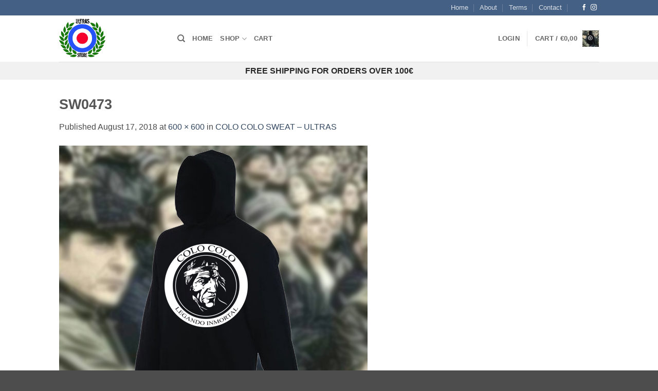

--- FILE ---
content_type: text/css
request_url: https://ultras-store.com/wp-content/themes/flatsome-child/style.css?ver=3.0
body_size: 368
content:
/*
Theme Name: Flatsome Child
Description: This is a child theme for Flatsome Theme
Author: UX Themes
Template: flatsome
Version: 3.0
*/

/*************** ADD CUSTOM CSS HERE.   ***************/

li.additional_information_tab {
    display: none !important;
}


@media only screen and (max-width: 48em) {
/*************** ADD MOBILE ONLY CSS HERE  ***************/


}

--- FILE ---
content_type: application/javascript
request_url: https://ultras-store.com/wp-content/plugins/yith-product-size-charts-for-woocommerce-premium/assets/js/frontend_premium.js?ver=1.0.0
body_size: 1176
content:
jQuery( function ( $ ) {
    // this code support AJAX page loading
    $( document ).on( 'click', '.yith-wcpsc-product-size-chart-button, .yith-wcpsc-product-size-chart-list', function () {
        var c_id      = $( this ).data( 'chart-id' ),
            my_popup  = $( '#yith-wcpsc-product-size-charts-popup-' + c_id ),
            all_popup = $( '.yith-wcpsc-product-size-charts-popup' );

        // set max height of table wrapper to allow scrolling
        $( '.yith-wcpsc-product-table-wrapper' ).css( 'max-height', ($( window ).height() - 80) + 'px' );

        all_popup.each( function () {
            $( this ).yith_wcpsc_popup( 'close' );
        } );

        my_popup.find( '.yith-wcpsc-product-table-wrapper-tabbed-popup' ).tabs();

        var created_popup = my_popup.yith_wcpsc_popup( {
            position: ajax_object.popup_position,
            effect: ajax_object.popup_effect
        } );
        created_popup.find( '.yith-wcpsc-product-table-wrapper-tabbed-popup' ).tabs();
    } );

    // set max height of table wrapper to allow scrolling
    $( '.yith-wcpsc-product-table-wrapper' ).css( 'max-height', ($( window ).height() - 80) + 'px' );
} );
